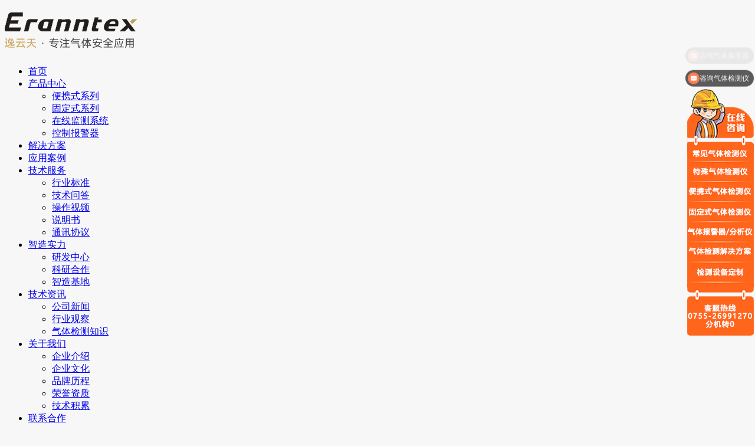

--- FILE ---
content_type: text/html; charset=utf-8
request_url: https://www.eranntex.com/show-19-560.html
body_size: 6447
content:
<!DOCTYPE html>
<html>
<head>
<meta http-equiv="Content-Type" content="text/html; charset=utf-8" />
<meta http-equiv="X-UA-Compatible" content="IE=edge">
<meta name="viewport" content="width=device-width,height=device-height,initial-scale=1.0, minimum-scale=1.0, maximum-scale=1.0, user-scalable=no">
<meta content="telephone=no" name="format-detection">
<meta name="robots" content="index, follow" />
<title>氧气检测仪出现故障后该如何排查?-气体检测知识-深圳市逸云天电子有限公司</title>
<meta name="keywords" content="氧气检测仪" />
<meta name="description" content="氧气检测仪主要可用于检测环境空气中连续检测氧气的百分比浓度所使用的一种气体检测报警仪，当环境浓度偏高时，进行高限、低限声、光、震动报警，警示现场人员尽快撤离危险区域。在使用氧气检测仪，有时候会因为种种而导致氧气检测仪出现一些小故障。那么您知道氧气检测仪出现故障后该如何排查吗?" />
<link rel="shortcut icon" href="/uploads/202401/65964e6a384ed.ico" type="image/x-icon">
<link rel="stylesheet" href="/themes/Home/default/Public/css/swiper.min.css" />
<link rel="stylesheet" href="/themes/Home/default/Public/css/animate.css" />
<link rel="stylesheet" href="/themes/Home/default/Public/css/style.css" />
<link rel="stylesheet" href="/themes/Home/default/Public/css/responsive.css" />
<link rel="stylesheet" href="/themes/Home/default/Public/css/common.css" />
<script type="text/javascript" src="/themes/Home/default/Public/js/jquery.min.js"></script>

<script>
var _hmt = _hmt || [];
(function() {
  var hm = document.createElement("script");
  hm.src = "https://hm.baidu.com/hm.js?85c082175fef807f80f258c5e8a612e8";
  var s = document.getElementsByTagName("script")[0]; 
  s.parentNode.insertBefore(hm, s);
})();
</script>

<script>
(function(b,a,e,h,f,c,g,s){b[h]=b[h]||function(){(b[h].c=b[h].c||[]).push(arguments)};
b[h].s=!!c;g=a.getElementsByTagName(e)[0];s=a.createElement(e);
s.src="//s.union.360.cn/"+f+".js";s.defer=!0;s.async=!0;g.parentNode.insertBefore(s,g)
})(window,document,"script","_qha",587718,false);
</script>	
<!--[if lte IE 8]><script src="http://cdn.bootcss.com/html5shiv/r29/html5.min.js"></script><![endif]-->
<!--[if lte IE 8]><script src="http://cdn.bootcss.com/respond.js/1.4.2/respond.min.js"></script><![endif]--> 
<!--[if lt IE 10]>
<meta http-equiv="refresh" content="0;url=http://www.eranntex.com/public/browser">
<script>location.href="http://www.eranntex.com/public/browser";</script>
<![endif]-->
	
</head>
<body >


<!--头部-->
<header class="header">
  <div class="container">
    <h1 class="logo fl"><a href="/"><img src="/uploads/202312/65791d25c5376.png" alt="深圳市逸云天电子有限公司" title="深圳市逸云天电子有限公司" height="60"></a></h1>
    <!-- PC导航 -->
    <ul class="nav fr">
      <li class="m  "><a href="/">首页</a></li>
      <li class="m m1 "><a href="/list-6.html" >产品中心</a>
                <ul class="navSub">
          <li><a href="/list-21.html" >便携式系列</a></li><li><a href="/list-22.html" >固定式系列</a></li><li><a href="/list-23.html" >在线监测系统</a></li><li><a href="/list-24.html" >控制报警器</a></li>        </ul>
                </li><li class="m m2 "><a href="/list-7.html" >解决方案</a>
                </li><li class="m m3 "><a href="/list-8.html" >应用案例</a>
                </li><li class="m m4 "><a href="/list-9.html" >技术服务</a>
                <ul class="navSub">
          <li><a href="/list-26.html" >行业标准</a></li><li><a href="/list-17.html" >技术问答</a></li><li><a href="/list-18.html" >操作视频</a></li><li><a href="/list-68.html" >说明书</a></li><li><a href="/list-69.html" >通讯协议</a></li>        </ul>
                </li><li class="m m5 "><a href="/list-27.html" >智造实力</a>
                <ul class="navSub">
          <li><a href="/list-27.html" >研发中心</a></li><li><a href="/list-27.html#kyhz" >科研合作</a></li><li><a href="/list-27.html#zzjd" >智造基地</a></li>        </ul>
                </li><li class="m m6 cur"><a href="/list-14.html" >技术资讯</a>
                <ul class="navSub">
          <li><a href="/list-15.html" >公司新闻</a></li><li><a href="/list-16.html" >行业观察</a></li><li><a href="/list-19.html" >气体检测知识</a></li>        </ul>
                </li><li class="m m7 "><a href="/list-62.html" >关于我们</a>
                <ul class="navSub">
          <li><a href="/list-62.html" >企业介绍</a></li><li><a href="/list-62.html#culture" >企业文化</a></li><li><a href="/list-62.html#history" >品牌历程</a></li><li><a href="/list-62.html#honor" >荣誉资质</a></li><li><a href="/list-62.html#honor2" >技术积累</a></li>        </ul>
                </li><li class="m m8 "><a href="/list-12.html" >联系合作</a>
                </li>    </ul>
    <!-- PC右侧搜索 -->
    <div class="hSearch">
      <form action="/?m=search" method="post">
        <input type="hidden" name="modelid" value="3">
        <input type="submit" class="btn" value=""/>
        <input type="text" class="text"  name="keyword" placeholder="产品搜索"/>
      </form>
    </div>
    <!-- 导航开关 -->
    <div class="navTrigger"><span></span><span></span><span></span></div>
    <a class="wapTel" href="tel:13925220380">&#xe6ee;</a>
  </div>
</header>
<!-- 手机端导航 -->
<div class="wapNav">
  <ul>
          <li class="m ">
        <a href="/list-6.html" >产品中心</a><i>&#xe60f;</i>                  <ul class="navSub">
            <li><a href="/list-21.html"  >便携式系列</a></li><li><a href="/list-22.html"  >固定式系列</a></li><li><a href="/list-23.html"  >在线监测系统</a></li><li><a href="/list-24.html"  >控制报警器</a></li>          </ul>
              </li>      <li class="m ">
        <a href="/list-7.html" >解决方案</a><i>&#xe6ab;</i>              </li>      <li class="m ">
        <a href="/list-8.html" >应用案例</a><i>&#xe6ab;</i>              </li>      <li class="m ">
        <a href="/list-9.html" >技术服务</a><i>&#xe60f;</i>                  <ul class="navSub">
            <li><a href="/list-26.html"  >行业标准</a></li><li><a href="/list-17.html"  >技术问答</a></li><li><a href="/list-18.html"  >操作视频</a></li><li><a href="/list-68.html"  >说明书</a></li><li><a href="/list-69.html"  >通讯协议</a></li>          </ul>
              </li>      <li class="m ">
        <a href="/list-27.html" >智造实力</a><i>&#xe60f;</i>                  <ul class="navSub">
            <li><a href="/list-27.html"  >研发中心</a></li><li><a href="/list-27.html#kyhz"  >科研合作</a></li><li><a href="/list-27.html#zzjd"  >智造基地</a></li>          </ul>
              </li>      <li class="m cur">
        <a href="/list-14.html" >技术资讯</a><i>&#xe60f;</i>                  <ul class="navSub">
            <li><a href="/list-15.html"  >公司新闻</a></li><li><a href="/list-16.html"  >行业观察</a></li><li><a href="/list-19.html"  >气体检测知识</a></li>          </ul>
              </li>      <li class="m ">
        <a href="/list-62.html" >关于我们</a><i>&#xe60f;</i>                  <ul class="navSub">
            <li><a href="/list-62.html"  >企业介绍</a></li><li><a href="/list-62.html#culture"  >企业文化</a></li><li><a href="/list-62.html#history"  >品牌历程</a></li><li><a href="/list-62.html#honor"  >荣誉资质</a></li><li><a href="/list-62.html#honor2"  >技术积累</a></li>          </ul>
              </li>      <li class="m ">
        <a href="/list-12.html" >联系合作</a><i>&#xe60f;</i>                  <ul class="navSub">
                      </ul>
              </li>  </ul>
    <!-- 搜索 -->
    <div class="wSearch">
      <form action="/?m=search" method="post" >
          <input type="hidden"  name="modelid" value="9">
          <input type="text" class="sear_text"  name="keyword" placeholder="搜索 "/>
          <input type="submit" class="sear_btn" value="搜索 "/>
      </form>
    </div>
  <div class="menu"><a href="tel:13925220380"><i>&#xe6ee;</i>服务热线</a><a href="tencent://message/?uin="><i>&#xe602;</i>QQ咨询</a></div>
</div>

<style>body{background:#f7f7f7;}</style>
<article class="listWrap container newsShow">
  <div class="breadCrumb">
    <a class="back fr" href="javascript:history.go(-1)"><i>&#xe67e;</i>返回上级</a>
    <a href="/">首页</a> → <a class="" href="/list-14.html">技术资讯</a> → <a class="bc" href="/list-19.html">气体检测知识</a></div>

  <section class="showLeft fl">
    <h2 class="title">氧气检测仪出现故障后该如何排查?</h2>
    <section class="showCon font16"><p><span style="font-size: 14px;">　　氧气检测仪主要可用于检测环境空气中连续检测氧气的百分比浓度所使用的一种气体检测报警仪，当环境浓度偏高时，进行高限、低限声、光、震动报警，警示现场人员尽快撤离危险区域。在使用氧气检测仪，有时候会因为种种而导致氧气检测仪出现一些小故障。那么您知道<a href="https://www.eranntex.com/show-29-4179.html" target="_self">氧气检测仪</a>出现故障后该如何排查吗?下面逸云天小编为您介绍：<br/></span></p><p><span style="font-size: 14px;"><br/></span></p><p style="text-align: center;"><span style="font-size: 14px;"><img src="/upload/file/contents/2023/07/64b109b6d16f4.jpg" width="700" height="700" border="0" hspace="0" vspace="0" title="氧气检测仪" style="width: 700px; height: 700px;"/></span></p><p><span style="font-size: 14px;"><br/></span></p><p><strong><span style="font-size: 14px;">　　一、氧气检测仪测量数值无规则漂移</span></strong></p><p><span style="font-size: 14px;"><br/></span></p><p><strong><span style="font-size: 14px;">　　常见原因：</span></strong></p><p><span style="font-size: 14px;"><br/></span></p><p><span style="font-size: 14px;">　　1、样气压力、流量不稳。</span></p><p><span style="font-size: 14px;"><br/></span></p><p><span style="font-size: 14px;">　　2、测量回路零位或量程电位器接触不良，造成氧气检测仪输出信号漂移。</span></p><p><span style="font-size: 14px;"><br/></span></p><p><span style="font-size: 14px;">　<strong>　处理方法：</strong></span></p><p><span style="font-size: 14px;"><br/></span></p><p><span style="font-size: 14px;">　　1、设置稳压、稳流阀，确保进入氧气检测</span><span style="font-size: 14px;">仪的样品气压力、流量恒定。</span></p><p><span style="font-size: 14px;"><br/></span></p><p><span style="font-size: 14px;">　　2、检测维护、或更换氧气检测仪所使用的电位器。</span></p><p><span style="font-size: 14px;"><br/></span></p><p><span style="font-size: 14px;">　　<strong>二、氧气检测仪测量数值不稳或反复摆动</strong></span></p><p><span style="font-size: 14px;"><br/></span></p><p><span style="font-size: 14px;">　　<strong>常见原因：</strong></span></p><p><span style="font-size: 14px;"><br/></span></p><p><span style="font-size: 14px;">　　1、直流稳压电源性能不好，致使测量电桥工作电流不稳。</span></p><p><span style="font-size: 14px;"><br/></span></p><p><span style="font-size: 14px;">　　2、氧气检测仪恒温性能不好，温度波动幅度太大，由于热丝的散热条件不稳定，测量数值无规则漂移。</span></p><p><span style="font-size: 14px;"><br/></span></p><p><span style="font-size: 14px;">　　3、零位电位器失灵或接触不好。</span></p><p><span style="font-size: 14px;"><br/></span></p><p><span style="font-size: 14px;">　　<strong>处理方法：</strong></span></p><p><span style="font-size: 14px;"><br/></span></p><p><span style="font-size: 14px;">　　1、检修或更换氧气检测仪的稳压电源，提高稳压精度。</span></p><p><span style="font-size: 14px;"><br/></span></p><p><span style="font-size: 14px;">　　2、检测维护或更换电位器。</span></p><p><span style="font-size: 14px;"><br/></span></p><p><span style="font-size: 14px;">　　3、更换或维护氧气检测仪的零位电位器。</span></p><p><span style="font-size: 14px;"><br/></span></p><p><span style="font-size: 14px;">　　<strong>三、氧气检测仪水雾和液滴会造成热敏元件的损坏</strong></span></p><p><span style="font-size: 14px;"><br/></span></p><p><span style="font-size: 14px;">　　<strong>常见原因：</strong></span></p><p><span style="font-size: 14px;"><br/></span></p><p><span style="font-size: 14px;">　　1、氧气检测仪内有水雾或液滴。</span></p><p><span style="font-size: 14px;"><br/></span></p><p><span style="font-size: 14px;">　　2、氧气检测仪进油性或黏性物质。</span></p><p><span style="font-size: 14px;"><br/></span></p><p><span style="font-size: 14px;">　　<strong>处理方法：</strong></span></p><p><span style="font-size: 14px;"><br/></span></p><p><span style="font-size: 14px;">　　1、氧气检测仪断电，干燥空气吹扫或清洗检测器。吹扫压力：0.05MPA。</span></p><p><span style="font-size: 14px;"><br/></span></p><p><span style="font-size: 14px;">　　2、氧气检测仪断电，检测器降至常温后，用洗涤液清洗、清洁，然后用干燥空气吹干。</span></p><p><span style="font-size: 14px;"><br/></span></p><p><span style="font-size: 14px;">　　综上所述，就是氧气检测仪出现故障后的原因排查及相应的解决方法。氧气检测仪广泛应用于医疗、工业、环保等领域，适用于需要检测环境中氧气浓度的场合，以确保氧气供应充足、人员安全和环境质量。</span></p><p><br/></p></section>
    <div class="showPage">
        <p class="fl"><a href="/show-19-561.html" title="氨气检测仪校验、校准、标定和检定有什么不同?"><i>上一篇：</i>氨气检测仪校验、校准、标定和检定有什么不同?</a></p>
        <p class="fr"><a href="/show-19-559.html" title="安装氢气检测仪要注意哪些细节?"><i>下一篇：</i>安装氢气检测仪要注意哪些细节?</a></p>
        <a class="back" title="" href="javascript:history.go(-1)">&#xe614;</a>
    </div>
  </section>
  <!--右侧-->
  <section class="showRight fr">
    <h3 class="tie">相关资讯</h3>
    <ul class="rightNews newsBox">
        <li>
            <a href="/show-19-962.html">
                <span class="pImg"><img src="/uploads/20260112/1768185540819025.jpg" alt="可燃气体检测报警器的故障处理流程是怎样的?"></span>
                <div class="txt">
                    <h4>可燃气体检测报警器的故障处理流程是怎样的?</h4>
                    <p>在工业生产、商业运营及家庭安全防护中，可燃气体检测报警器作为预防气体泄漏的核心设备，其稳定性直接关系到人员生命与财产安全。然而，受...</p>
                    <span class="date"><i>&#xeb05;</i>2026-01-16</span>
                </div>
            </a>
          </li><li>
            <a href="/show-19-961.html">
                <span class="pImg"><img src="/uploads/20260112/1768185466640742.png" alt="可燃气体报警器维护频次，多久一次才合适?"></span>
                <div class="txt">
                    <h4>可燃气体报警器维护频次，多久一次才合适?</h4>
                    <p>在工业生产、商业运营以及家庭生活的诸多场景中，可燃气体报警器犹如忠诚的“安全卫士”，时刻监测着环境中可燃气体的浓度，一旦浓度超标便...</p>
                    <span class="date"><i>&#xeb05;</i>2026-01-14</span>
                </div>
            </a>
          </li><li>
            <a href="/show-19-960.html">
                <span class="pImg"><img src="/uploads/20260112/1768185377724348.jpg" alt="如何提升氢气检测仪的检测精准度?"></span>
                <div class="txt">
                    <h4>如何提升氢气检测仪的检测精准度?</h4>
                    <p>在工业生产、能源开发以及众多科研领域中，氢气检测仪扮演着至关重要的角色。它如同一位敏锐的“安全卫士”，能够实时监测环境中氢气的浓度...</p>
                    <span class="date"><i>&#xeb05;</i>2026-01-12</span>
                </div>
            </a>
          </li><li>
            <a href="/show-19-958.html">
                <span class="pImg"><img src="/uploads/20260107/1767792558784952.jpg" alt="氧气检测仪的正常浓度范围会随海拔发生变化吗?"></span>
                <div class="txt">
                    <h4>氧气检测仪的正常浓度范围会随海拔发生变化吗?</h4>
                    <p>无论是工业生产中的密闭空间作业，还是高原地区的日常环境监测，氧气检测仪都是我们保障安全的重要工具。通过氧气检测仪能够帮助我们实时了...</p>
                    <span class="date"><i>&#xeb05;</i>2026-01-07</span>
                </div>
            </a>
          </li>    </ul>
  </section>
</article>

<!-- 底部-->
	<!-- 在线留言-->
<section class="message pd60">
  <div class="container">
      <div class="messageL fl wow fadeInLeft">
        <p class="p1">专业工程师</p>
        <h3 class="title"><span>24小时在线服务</span>提交需求快速为您推荐合适产品</h3>
        <h4 class="tel"><i>&#xe603;</i>13925220380</h4>
      </div>
      <div class="messageR fr wow fadeInRight">
        <form id="message" name="form" action="/form/insert.html" method="post">
            <input name="formid" value="1" type="hidden">
            <input name="lang" value="cn" type="hidden">
            <p><input type="text" placeholder="您的称呼：" name="username"></p> 
            <p class="p2"><input type="text" placeholder="联系方式：" name="tel"></p> 
            <p><input type="text" placeholder="电子邮箱：" name="email"></p> 
            <p class="p4"><textarea name="content" placeholder="备注"></textarea></p> 
            <div class="code">
              <input class="c fl" name="verifyCode" type="text" maxlength="20" class="input-verifycode" placeholder="验证码" />
              <img class="fl" id="verifyImage" class="checkcode" align="absmiddle" title="Click the refresh verification code" onclick="javascript:resetVerifyCode(this);" src="/index.php?m=index&a=verify">
              <a class="fl" href="/Public/terms.html" target="_blank">《个人信息与隐私保护条款》</a>
              <input class="sub fr" type="submit" value="提交" id="submit">
          </div>
        </form>
      </div>
  </div>
</section>
	<!-- 底部-->
<footer class="footer">
  <div class="container footMain">
    <div class="footTop">
      <div class="footMenu">
        <a href="/">首页</a>
        <a href="/list-6.html">产品中心</a><a href="/list-7.html">解决方案</a><a href="/list-8.html">应用案例</a><a href="/list-9.html">技术服务</a><a href="/list-27.html">智造实力</a><a href="/list-14.html">技术资讯</a><a href="/list-62.html">关于我们</a><a href="/list-12.html">联系合作</a>      </div>
      <div class="hSearch fSearch">
        <form action="/?m=search" method="post">
          <input type="hidden" name="modelid" value="3">
          <input type="submit" class="btn" value=""/>
          <input type="text" class="text"  name="keyword" placeholder="产品搜索"/>
        </form>
      </div>
    </div>
    <div class="footL fl">
      <h3 class="fLogo"><a href="/"><img src="/themes/Home/default/Public/images/flogo.png" alt="深圳市逸云天电子有限公司"></a></h3>
      <h4><span>逸云天</span> · 专注气体安全应用</h4>
      <div class="footIcon">
        <a class="wx" href="javascript:void(0)" title="官方微信">&#xe659;<span><img src="/uploads/202401/6596ab384af8c.jpg" alt="扫一扫关注我们"></span></a>
        <a class="dy" href="javascript:void(0)" title="官方抖音">&#xe607;<span><img src="/uploads/202401/6596ab384af8c.jpg" alt="扫一扫关注我们"></span></a>
        <a href="http://weibo.com" title="官方微博" target="_blank">&#xe64e;</a>
      </div>
    </div>
    <div class="footC fr">
      <h4 class="tie">全国统一服务热线</h4>
      <div class="txt">
        <h5 class="tel">13925220380</h5>
        深圳总部：广东省深圳市宝安西乡街道润东晟工业园10栋七楼2号梯<br/>
        电子邮箱：micsensor@126.com      </div>
    </div>
    <div class="footZwm fr">
      <img src="/uploads/202401/6596ab384af8c.jpg" alt="" width="120">
      <span>扫码关注官方公众号</span></span>
    </div>
    <!--<div class="footR fr">
      <h4 class="tie">售后服务</h4>
      <form id="Messages" name="form" action="/form/insert.html" method="post">
        <input name="formid" value="2" type="hidden">
        <input name="lang" value="cn" type="hidden">
        <input type="text" placeholder="联系人：" name="username">
        <input type="text" placeholder="联系方式：" name="tel">
        <input class="text2" type="text" placeholder="售后描述：" name="desc">
        <input class="sub" type="submit" value="提交">
      </form>
      <p>留言后24小时内回复处理，紧急售后联系方式：189-0246-6190（谢工）/   189-2648-6231（李工）</p>
    </div>-->
  </div>
  <div class="copyright container">
    <p class="fl">Copyright © 2023 深圳市逸云天电子有限公司  版权所有&nbsp;&nbsp;<a href="https://beian.miit.gov.cn/" target="_blank">粤ICP备09092185号-4</a></p>
    <p class="fr"><a href="/sitemap/index.html" target="_blank">网站地图</a>&nbsp;&nbsp;<a href="/Public/mzsm.html" target="_blank">免责声明</a>&nbsp;&nbsp;百度统计，cnzz</p>
       </div>
</footer>
<div class="gr_kefu">
    <ul>
        <li class="qq">
            <div class="sidebox">
                <h5>在线咨询<i class="close"><img src="/themes/Home/default/Public/images/close.png"></i></h5>
                             </div>
        </li>
        <li class="kf1">
            <a href="javascript:void(0);"><div class="sidebox"><img class="kImg" src="/themes/Home/default/Public/images/kf_1.png"></div></a>
        </li>
        <li class="kf2"><a href="javascript:void(0);"><div class="sidebox"><img class="kImg" src="/themes/Home/default/Public/images/kf_2.png"><div class="kf_wx"><img width="110" height="110" src="/uploads/202401/6596ab384af8c.jpg"/><p>扫一扫关注官方微信</p></div></div></a></li>
        <li class="kf3"><a href="javascript:void(0);" ><div class="sidebox sidebox3"><img class="kImg" src="/themes/Home/default/Public/images/kf_3.png">13925220380</div></a></li>
        <li class="kf4"><a href="javascript:goTop();" class="sidetop"><img class="kImg" src="/themes/Home/default/Public/images/kf_4.png"></a></li>
    </ul>
</div>

<script type="text/javascript" src="/themes/Home/default/Public/js/swiper.min.js"></script>
<script type="text/javascript" src="/themes/Home/default/Public/js/jquery.SuperSlide.2.1.1.js"></script>
<script type="text/javascript" src="/themes/Home/default/Public/js/wow.min.js"></script>
<script type="text/javascript" src="/themes/Home/default/Public/js/index.js"></script>
<script type="text/javascript" src="/themes/Home/default/Public/js/selectivizr.js"></script>
<script type="text/javascript" src="/public/static/layer/layer.js"></script>
<script src="/public/static/common.js"></script>
<script>
  if (!(/msie [6|7|8|9]/i.test(navigator.userAgent))){
    new WOW().init();
  };
  form_submit('Messages');
</script>
</body>
</html>

--- FILE ---
content_type: text/javascript; charset=utf-8
request_url: https://goutong.baidu.com/site/787/85c082175fef807f80f258c5e8a612e8/b.js?siteId=20344712
body_size: 7585
content:
!function(){"use strict";!function(){var e={styleConfig:{"styleVersion":"1","inviteBox":{"btnBgColor":"#6696FF","startPage":1,"autoDuration":0,"smartImgMapping":[],"cpyInfo":"","isShowText":1,"skinType":1,"buttonType":1,"inviteTypeData":{"0":{"width":400,"height":175},"1":{"width":490,"height":260},"2":{"width":400,"height":282},"3":{"width":400,"height":282}},"autoInvite":0,"stayTime":10,"closeTime":20,"toChatTime":5,"inviteWinPos":0,"welcome":"欢迎来到本网站，请问有什么可以帮您？","needVerifyCode":1,"btnBgColorType":0,"autoChat":0,"inviteMethod":1,"height":150,"skinIndex":0,"customerStyle":{"acceptFontColor":"#ffd4d4","backImg":"https://su.bcebos.com/v1/biz-crm-aff-im/biz-crm-aff-im/generic/system/style/images/032ba42bac4a43309dd93e0e94ed76cb.png?authorization=bce-auth-v1%2F0a3fcab923c6474ea5dc6cb9d1fd53b9%2F2022-01-13T04%3A12%3A55Z%2F-1%2F%2F0e1b9c7e1f678fde435b45f643c9a7e13d99f8a1c44c18166244450b4d97b311","acceptBgColor":"#f20707","inviteBackImg":"https://aff-im.bj.bcebos.com/r/image/invite-back-img.png","horizontalPosition":"left","confirmBtnText":"在线咨询","portraitPosition":"top","marginTop":0,"buttonPosition":"center","marginLeft":0},"smartBoxEnable":0,"defaultStyle":1,"likeCrm":0,"skinName":"自定义皮肤","autoHide":0,"smartCustomerStyle":{"acceptFontColor":"#ffffff","backImg":"","skinIndex":0,"acceptBgColor":"#1db0f2"},"reInvite":1,"sendButton":{"bgColor":"#e80f2d","fontColor":"#ffffff"},"inviteHeadImg":"https://aff-im.bj.bcebos.com/r/image/invite-head.png","license":"000","isOpenAutoDirectCom":0,"fontPosition":"center","isCustomerStyle":0,"smartCustomerStylePro":{"inviteLeft":50,"inviteTop":50,"isInviteFixed":1},"width":200,"position":"middle","inviteInterval":60,"inviteWinType":0,"smartBaseSetting":{"autoHide":0,"reInvite":1,"buttonType":1,"acceptFontPosition":1,"inviteTypeData":{"0":{"width":400,"height":175},"1":{"width":400,"height":282}},"stayTime":6,"closeTime":20,"isCustomerStyle":0,"width":400,"inviteInterval":20,"position":"middle","welcome":"<p style=\"color: #000\">您是否想咨询关于“xxx”相关的内容？</p>","height":175},"tradeId":0,"fontColor":"#333333"},"aiSupportQuestion":false,"webimConfig":{"isShowIntelWelLan":0,"skinIndex":0,"autoDuration":3,"customerColor":"#ff651b","themeType":1,"license":"000","isOpenAutoDirectCom":1,"generalRecommend":1,"isShowCloseBtn":1,"skinType":1,"width":444,"isOpenKeepCom":1,"autoPopupMsg":1,"position":"right-bottom","needVerifyCode":1,"height":501,"waitVisitStayTime":6,"searchTermRecommend":1},"noteBoard":{"btnBgColor":"#FF7041","skinIndex":0,"autoDuration":0,"webim":{"webimOnline":1,"webimOffline":1},"likeCrm":1,"displayCompany":1,"customerColor":"#4E6ef2","cpyInfo":"感谢您的关注，当前客服人员不在线，请填写一下您的信息，我们会尽快和您联系。","skinName":"默认皮肤","displayLxb":1,"formText":"感谢您的关注，当前客服人员不在线，请填写一下您的信息，我们会尽快和您联系。","isOpenAutoDirectCom":0,"skinType":1,"form":{"formOffline":0,"formOnlineAuto":0},"position":"right-bottom","itemsExt":[{"question":"邮箱","name":"item0","required":0,"isShow":0},{"question":"地址","name":"item1","required":0,"isShow":0}],"items":[{"name":"content","required":1,"isShow":1},{"name":"visitorName","required":0,"isShow":1},{"name":"visitorPhone","required":1,"isShow":1}],"cpyTel":"","needVerifyCode":1,"tradeId":0,"btnBgColorType":0,"board":{"boardOffline":0,"boardOnline":0}},"blackWhiteList":{"type":-1,"siteBlackWhiteList":[]},"isWebim":0,"pageId":0,"seekIcon":{"barrageIconColor":"#FF7041","iconHeight":39,"autoDuration":0,"barrageIssue":["可以介绍下你们的产品么？","你们是怎么收费的呢？","现在有优惠活动么？"],"displayLxb":1,"cpyInfo":"","portraitPosition":"top","skinType":1,"isFixedPosition":1,"iconType":0,"pcGroupiconColor":"#d6f3ff","horizontalPosition":"left","needVerifyCode":1,"customerStyle":{"backImg":"https://su.bcebos.com/v1/biz-crm-aff-im/biz-crm-aff-im/generic/system/style/images/030d29b262bf4ee6837fd59812d23bde.png?authorization=bce-auth-v1%2F0a3fcab923c6474ea5dc6cb9d1fd53b9%2F2025-10-29T08%3A58%3A34Z%2F-1%2F%2F404a9adc1fc4f2a16d767996dcdef373f624debcdd8102f68db36159dd12c2aa","iconHeight":418,"iconWidth":113,"rate":0.2703349282296651},"skinIndex":5,"iconWidth":120,"likeCrm":0,"skinName":"自定义皮肤","groups":[{"groupName":"示例分组1","groupId":934255}],"barrageColor":0,"marginLeft":0,"autoConsult":1,"isOpenAutoDirectCom":1,"barrageSwitch":true,"isCustomerStyle":1,"hotIssues":[{"question":"咨询气体检测仪","answer":"好的，这样吧，您留下：<span style=\"font-weight: bold; color: rgb(254, 1, 0);\">需求和手机号</span>，我给您发产品资料和优惠报价","id":"hotIssues:833345732"},{"question":"咨询便携式检测仪","answer":"好的，这样吧，您留下：<span style=\"color: rgb(254, 1, 0); font-weight: bold;\">需求和手机号</span>，我给您发产品资料和优惠报价","id":"hotIssues:39798450"},{"question":"咨询气体探测器","answer":"好的，这样吧，您留下：<span style=\"font-weight: bold; color: rgb(254, 1, 0);\">需求和手机号</span>，我给您发产品资料和优惠报价","id":"hotIssues:1018686217"}],"groupStyle":{"bgColor":"#ffffff","buttonColor":"#d6f3ff","fontColor":"#008edf"},"pcGroupiconType":1,"position":"right-center","barrageIconColorType":0,"groupWidth":94,"marginTop":0,"tradeId":0},"digitalHumanSetting":{"perid":"4146","gender":0,"demo":{"image":"https://aff-im.cdn.bcebos.com/onlineEnv/r/image/digitalman/digital-woman-demo-webim.png"},"headImage":"https://aff-im.cdn.bcebos.com/onlineEnv/r/image/digitalman/digital-woman-demo.jpg","name":"温柔姐姐","audition":"https://aff-im.cdn.bcebos.com/onlineEnv/r/audio/digitalman/woman.mp3","comment":"以亲切温柔的形象来接待访客，让用户感受到温暖和关怀；","data":{"welcome":{"gif":"https://aff-im.cdn.bcebos.com/onlineEnv/r/image/digitalman/digital-woman-welcome.gif"},"contact":{"gif":"https://aff-im.cdn.bcebos.com/onlineEnv/r/image/digitalman/digital-woman-contact.gif"},"warmLanguage":{"gif":""},"other":{"gif":""}}}},siteConfig:{"eid":"27947362","queuing":"","isOpenOfflineChat":1,"authToken":"bridge","isWebim":0,"imVersion":"im_server","platform":0,"isGray":"false","vstProto":1,"bcpAiAgentEnable":"0","webimConfig":{"isShowIntelWelLan":0,"skinIndex":0,"autoDuration":3,"customerColor":"#ff651b","themeType":1,"license":"000","isOpenAutoDirectCom":1,"generalRecommend":1,"isShowCloseBtn":1,"skinType":1,"width":444,"isOpenKeepCom":1,"autoPopupMsg":1,"position":"right-bottom","needVerifyCode":1,"height":501,"waitVisitStayTime":6,"searchTermRecommend":1},"isOpenRobot":0,"startTime":1768802859175,"authType":4,"prologue":"","isPreonline":0,"isOpenSmartReply":1,"isCsOnline":1,"siteToken":"85c082175fef807f80f258c5e8a612e8","userId":"27947362","route":"1","csrfToken":"ccfc6e93354644d68513991e2189ed83","ymgWhitelist":true,"likeVersion":"generic","newWebIm":1,"siteId":"20344712","online":"true","bid":"","webRoot":"https://affimvip.baidu.com/cps5/","isSmallFlow":0,"userCommonSwitch":{"isOpenTelCall":false,"isOpenCallDialog":false,"isOpenStateOfRead":true,"isOpenVisitorLeavingClue":true,"isOpenVoiceMsg":true,"isOpenVoiceCom":true}}};Object.freeze(e),window.affImConfig=e;var i=document.createElement("script"); i.src="https://aff-im.cdn.bcebos.com/onlineEnv/imsdk/1735891798/affim.js",i.setAttribute("charset","UTF-8");var o=document.getElementsByTagName("head")[0]||document.body;o.insertBefore(i,o.firstElement||null)}()}();